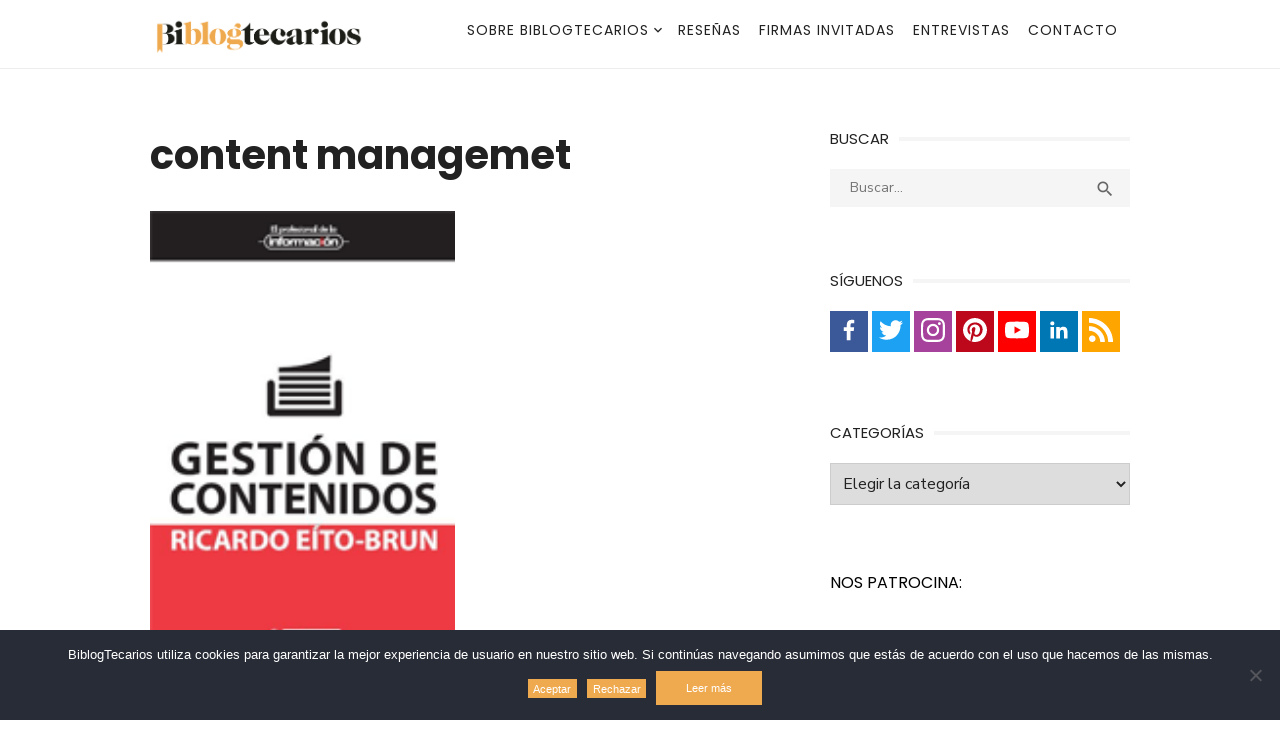

--- FILE ---
content_type: text/html; charset=UTF-8
request_url: https://www.biblogtecarios.es/tag/content-managemet/
body_size: 18123
content:
<!DOCTYPE html>
<html lang="es">
<head>
	<meta charset="UTF-8">
	<meta name="viewport" content="width=device-width, initial-scale=1">
	<link rel="profile" href="http://gmpg.org/xfn/11">
		<meta name='robots' content='index, follow, max-image-preview:large, max-snippet:-1, max-video-preview:-1' />

	<!-- This site is optimized with the Yoast SEO plugin v26.8 - https://yoast.com/product/yoast-seo-wordpress/ -->
	<title>content managemet Archives - BiblogTecarios</title>
	<link rel="canonical" href="https://www.biblogtecarios.es/tag/content-managemet/" />
	<meta property="og:locale" content="es_ES" />
	<meta property="og:type" content="article" />
	<meta property="og:title" content="content managemet Archives - BiblogTecarios" />
	<meta property="og:url" content="https://www.biblogtecarios.es/tag/content-managemet/" />
	<meta property="og:site_name" content="BiblogTecarios" />
	<meta name="twitter:card" content="summary_large_image" />
	<meta name="twitter:site" content="@biblogtecarios" />
	<script type="application/ld+json" class="yoast-schema-graph">{"@context":"https://schema.org","@graph":[{"@type":"CollectionPage","@id":"https://www.biblogtecarios.es/tag/content-managemet/","url":"https://www.biblogtecarios.es/tag/content-managemet/","name":"content managemet Archives - BiblogTecarios","isPartOf":{"@id":"https://www.biblogtecarios.es/#website"},"primaryImageOfPage":{"@id":"https://www.biblogtecarios.es/tag/content-managemet/#primaryimage"},"image":{"@id":"https://www.biblogtecarios.es/tag/content-managemet/#primaryimage"},"thumbnailUrl":"https://www.biblogtecarios.es/wp-content/uploads/2013/12/gestion-de-contenidos.png","breadcrumb":{"@id":"https://www.biblogtecarios.es/tag/content-managemet/#breadcrumb"},"inLanguage":"es"},{"@type":"ImageObject","inLanguage":"es","@id":"https://www.biblogtecarios.es/tag/content-managemet/#primaryimage","url":"https://www.biblogtecarios.es/wp-content/uploads/2013/12/gestion-de-contenidos.png","contentUrl":"https://www.biblogtecarios.es/wp-content/uploads/2013/12/gestion-de-contenidos.png","width":156,"height":230},{"@type":"BreadcrumbList","@id":"https://www.biblogtecarios.es/tag/content-managemet/#breadcrumb","itemListElement":[{"@type":"ListItem","position":1,"name":"Portada","item":"https://www.biblogtecarios.es/"},{"@type":"ListItem","position":2,"name":"content managemet"}]},{"@type":"WebSite","@id":"https://www.biblogtecarios.es/#website","url":"https://www.biblogtecarios.es/","name":"BiblogTecarios","description":"","publisher":{"@id":"https://www.biblogtecarios.es/#organization"},"potentialAction":[{"@type":"SearchAction","target":{"@type":"EntryPoint","urlTemplate":"https://www.biblogtecarios.es/?s={search_term_string}"},"query-input":{"@type":"PropertyValueSpecification","valueRequired":true,"valueName":"search_term_string"}}],"inLanguage":"es"},{"@type":"Organization","@id":"https://www.biblogtecarios.es/#organization","name":"BiblogTecarios","url":"https://www.biblogtecarios.es/","logo":{"@type":"ImageObject","inLanguage":"es","@id":"https://www.biblogtecarios.es/#/schema/logo/image/","url":"https://www.biblogtecarios.es/wp-content/uploads/2018/03/biblogtecarios.png","contentUrl":"https://www.biblogtecarios.es/wp-content/uploads/2018/03/biblogtecarios.png","width":449,"height":77,"caption":"BiblogTecarios"},"image":{"@id":"https://www.biblogtecarios.es/#/schema/logo/image/"},"sameAs":["https://www.facebook.com/BiblogTecarios","https://x.com/biblogtecarios","https://www.instagram.com/biblogtecarios/","https://www.linkedin.com/company/biblogtecarios","https://es.pinterest.com/biblogtecarios","https://www.youtube.com/user/BiblogTecarios"]}]}</script>
	<!-- / Yoast SEO plugin. -->


<link rel='dns-prefetch' href='//fonts.googleapis.com' />
<link href='https://fonts.gstatic.com' crossorigin rel='preconnect' />
<link rel="alternate" type="application/rss+xml" title="BiblogTecarios &raquo; Feed" href="https://www.biblogtecarios.es/feed/" />
<link rel="alternate" type="application/rss+xml" title="BiblogTecarios &raquo; Feed de los comentarios" href="https://www.biblogtecarios.es/comments/feed/" />
<link rel="alternate" type="application/rss+xml" title="BiblogTecarios &raquo; Etiqueta content managemet del feed" href="https://www.biblogtecarios.es/tag/content-managemet/feed/" />
		<!-- This site uses the Google Analytics by MonsterInsights plugin v9.10.1 - Using Analytics tracking - https://www.monsterinsights.com/ -->
							<script src="//www.googletagmanager.com/gtag/js?id=G-PHJY9S92FH"  data-cfasync="false" data-wpfc-render="false" type="text/javascript" async></script>
			<script data-cfasync="false" data-wpfc-render="false" type="text/javascript">
				var mi_version = '9.10.1';
				var mi_track_user = true;
				var mi_no_track_reason = '';
								var MonsterInsightsDefaultLocations = {"page_location":"https:\/\/www.biblogtecarios.es\/tag\/content-managemet\/"};
								if ( typeof MonsterInsightsPrivacyGuardFilter === 'function' ) {
					var MonsterInsightsLocations = (typeof MonsterInsightsExcludeQuery === 'object') ? MonsterInsightsPrivacyGuardFilter( MonsterInsightsExcludeQuery ) : MonsterInsightsPrivacyGuardFilter( MonsterInsightsDefaultLocations );
				} else {
					var MonsterInsightsLocations = (typeof MonsterInsightsExcludeQuery === 'object') ? MonsterInsightsExcludeQuery : MonsterInsightsDefaultLocations;
				}

								var disableStrs = [
										'ga-disable-G-PHJY9S92FH',
									];

				/* Function to detect opted out users */
				function __gtagTrackerIsOptedOut() {
					for (var index = 0; index < disableStrs.length; index++) {
						if (document.cookie.indexOf(disableStrs[index] + '=true') > -1) {
							return true;
						}
					}

					return false;
				}

				/* Disable tracking if the opt-out cookie exists. */
				if (__gtagTrackerIsOptedOut()) {
					for (var index = 0; index < disableStrs.length; index++) {
						window[disableStrs[index]] = true;
					}
				}

				/* Opt-out function */
				function __gtagTrackerOptout() {
					for (var index = 0; index < disableStrs.length; index++) {
						document.cookie = disableStrs[index] + '=true; expires=Thu, 31 Dec 2099 23:59:59 UTC; path=/';
						window[disableStrs[index]] = true;
					}
				}

				if ('undefined' === typeof gaOptout) {
					function gaOptout() {
						__gtagTrackerOptout();
					}
				}
								window.dataLayer = window.dataLayer || [];

				window.MonsterInsightsDualTracker = {
					helpers: {},
					trackers: {},
				};
				if (mi_track_user) {
					function __gtagDataLayer() {
						dataLayer.push(arguments);
					}

					function __gtagTracker(type, name, parameters) {
						if (!parameters) {
							parameters = {};
						}

						if (parameters.send_to) {
							__gtagDataLayer.apply(null, arguments);
							return;
						}

						if (type === 'event') {
														parameters.send_to = monsterinsights_frontend.v4_id;
							var hookName = name;
							if (typeof parameters['event_category'] !== 'undefined') {
								hookName = parameters['event_category'] + ':' + name;
							}

							if (typeof MonsterInsightsDualTracker.trackers[hookName] !== 'undefined') {
								MonsterInsightsDualTracker.trackers[hookName](parameters);
							} else {
								__gtagDataLayer('event', name, parameters);
							}
							
						} else {
							__gtagDataLayer.apply(null, arguments);
						}
					}

					__gtagTracker('js', new Date());
					__gtagTracker('set', {
						'developer_id.dZGIzZG': true,
											});
					if ( MonsterInsightsLocations.page_location ) {
						__gtagTracker('set', MonsterInsightsLocations);
					}
										__gtagTracker('config', 'G-PHJY9S92FH', {"forceSSL":"true"} );
										window.gtag = __gtagTracker;										(function () {
						/* https://developers.google.com/analytics/devguides/collection/analyticsjs/ */
						/* ga and __gaTracker compatibility shim. */
						var noopfn = function () {
							return null;
						};
						var newtracker = function () {
							return new Tracker();
						};
						var Tracker = function () {
							return null;
						};
						var p = Tracker.prototype;
						p.get = noopfn;
						p.set = noopfn;
						p.send = function () {
							var args = Array.prototype.slice.call(arguments);
							args.unshift('send');
							__gaTracker.apply(null, args);
						};
						var __gaTracker = function () {
							var len = arguments.length;
							if (len === 0) {
								return;
							}
							var f = arguments[len - 1];
							if (typeof f !== 'object' || f === null || typeof f.hitCallback !== 'function') {
								if ('send' === arguments[0]) {
									var hitConverted, hitObject = false, action;
									if ('event' === arguments[1]) {
										if ('undefined' !== typeof arguments[3]) {
											hitObject = {
												'eventAction': arguments[3],
												'eventCategory': arguments[2],
												'eventLabel': arguments[4],
												'value': arguments[5] ? arguments[5] : 1,
											}
										}
									}
									if ('pageview' === arguments[1]) {
										if ('undefined' !== typeof arguments[2]) {
											hitObject = {
												'eventAction': 'page_view',
												'page_path': arguments[2],
											}
										}
									}
									if (typeof arguments[2] === 'object') {
										hitObject = arguments[2];
									}
									if (typeof arguments[5] === 'object') {
										Object.assign(hitObject, arguments[5]);
									}
									if ('undefined' !== typeof arguments[1].hitType) {
										hitObject = arguments[1];
										if ('pageview' === hitObject.hitType) {
											hitObject.eventAction = 'page_view';
										}
									}
									if (hitObject) {
										action = 'timing' === arguments[1].hitType ? 'timing_complete' : hitObject.eventAction;
										hitConverted = mapArgs(hitObject);
										__gtagTracker('event', action, hitConverted);
									}
								}
								return;
							}

							function mapArgs(args) {
								var arg, hit = {};
								var gaMap = {
									'eventCategory': 'event_category',
									'eventAction': 'event_action',
									'eventLabel': 'event_label',
									'eventValue': 'event_value',
									'nonInteraction': 'non_interaction',
									'timingCategory': 'event_category',
									'timingVar': 'name',
									'timingValue': 'value',
									'timingLabel': 'event_label',
									'page': 'page_path',
									'location': 'page_location',
									'title': 'page_title',
									'referrer' : 'page_referrer',
								};
								for (arg in args) {
																		if (!(!args.hasOwnProperty(arg) || !gaMap.hasOwnProperty(arg))) {
										hit[gaMap[arg]] = args[arg];
									} else {
										hit[arg] = args[arg];
									}
								}
								return hit;
							}

							try {
								f.hitCallback();
							} catch (ex) {
							}
						};
						__gaTracker.create = newtracker;
						__gaTracker.getByName = newtracker;
						__gaTracker.getAll = function () {
							return [];
						};
						__gaTracker.remove = noopfn;
						__gaTracker.loaded = true;
						window['__gaTracker'] = __gaTracker;
					})();
									} else {
										console.log("");
					(function () {
						function __gtagTracker() {
							return null;
						}

						window['__gtagTracker'] = __gtagTracker;
						window['gtag'] = __gtagTracker;
					})();
									}
			</script>
							<!-- / Google Analytics by MonsterInsights -->
		<style id='wp-img-auto-sizes-contain-inline-css' type='text/css'>
img:is([sizes=auto i],[sizes^="auto," i]){contain-intrinsic-size:3000px 1500px}
/*# sourceURL=wp-img-auto-sizes-contain-inline-css */
</style>
<style id='wp-emoji-styles-inline-css' type='text/css'>

	img.wp-smiley, img.emoji {
		display: inline !important;
		border: none !important;
		box-shadow: none !important;
		height: 1em !important;
		width: 1em !important;
		margin: 0 0.07em !important;
		vertical-align: -0.1em !important;
		background: none !important;
		padding: 0 !important;
	}
/*# sourceURL=wp-emoji-styles-inline-css */
</style>
<style id='wp-block-library-inline-css' type='text/css'>
:root{--wp-block-synced-color:#7a00df;--wp-block-synced-color--rgb:122,0,223;--wp-bound-block-color:var(--wp-block-synced-color);--wp-editor-canvas-background:#ddd;--wp-admin-theme-color:#007cba;--wp-admin-theme-color--rgb:0,124,186;--wp-admin-theme-color-darker-10:#006ba1;--wp-admin-theme-color-darker-10--rgb:0,107,160.5;--wp-admin-theme-color-darker-20:#005a87;--wp-admin-theme-color-darker-20--rgb:0,90,135;--wp-admin-border-width-focus:2px}@media (min-resolution:192dpi){:root{--wp-admin-border-width-focus:1.5px}}.wp-element-button{cursor:pointer}:root .has-very-light-gray-background-color{background-color:#eee}:root .has-very-dark-gray-background-color{background-color:#313131}:root .has-very-light-gray-color{color:#eee}:root .has-very-dark-gray-color{color:#313131}:root .has-vivid-green-cyan-to-vivid-cyan-blue-gradient-background{background:linear-gradient(135deg,#00d084,#0693e3)}:root .has-purple-crush-gradient-background{background:linear-gradient(135deg,#34e2e4,#4721fb 50%,#ab1dfe)}:root .has-hazy-dawn-gradient-background{background:linear-gradient(135deg,#faaca8,#dad0ec)}:root .has-subdued-olive-gradient-background{background:linear-gradient(135deg,#fafae1,#67a671)}:root .has-atomic-cream-gradient-background{background:linear-gradient(135deg,#fdd79a,#004a59)}:root .has-nightshade-gradient-background{background:linear-gradient(135deg,#330968,#31cdcf)}:root .has-midnight-gradient-background{background:linear-gradient(135deg,#020381,#2874fc)}:root{--wp--preset--font-size--normal:16px;--wp--preset--font-size--huge:42px}.has-regular-font-size{font-size:1em}.has-larger-font-size{font-size:2.625em}.has-normal-font-size{font-size:var(--wp--preset--font-size--normal)}.has-huge-font-size{font-size:var(--wp--preset--font-size--huge)}.has-text-align-center{text-align:center}.has-text-align-left{text-align:left}.has-text-align-right{text-align:right}.has-fit-text{white-space:nowrap!important}#end-resizable-editor-section{display:none}.aligncenter{clear:both}.items-justified-left{justify-content:flex-start}.items-justified-center{justify-content:center}.items-justified-right{justify-content:flex-end}.items-justified-space-between{justify-content:space-between}.screen-reader-text{border:0;clip-path:inset(50%);height:1px;margin:-1px;overflow:hidden;padding:0;position:absolute;width:1px;word-wrap:normal!important}.screen-reader-text:focus{background-color:#ddd;clip-path:none;color:#444;display:block;font-size:1em;height:auto;left:5px;line-height:normal;padding:15px 23px 14px;text-decoration:none;top:5px;width:auto;z-index:100000}html :where(.has-border-color){border-style:solid}html :where([style*=border-top-color]){border-top-style:solid}html :where([style*=border-right-color]){border-right-style:solid}html :where([style*=border-bottom-color]){border-bottom-style:solid}html :where([style*=border-left-color]){border-left-style:solid}html :where([style*=border-width]){border-style:solid}html :where([style*=border-top-width]){border-top-style:solid}html :where([style*=border-right-width]){border-right-style:solid}html :where([style*=border-bottom-width]){border-bottom-style:solid}html :where([style*=border-left-width]){border-left-style:solid}html :where(img[class*=wp-image-]){height:auto;max-width:100%}:where(figure){margin:0 0 1em}html :where(.is-position-sticky){--wp-admin--admin-bar--position-offset:var(--wp-admin--admin-bar--height,0px)}@media screen and (max-width:600px){html :where(.is-position-sticky){--wp-admin--admin-bar--position-offset:0px}}

/*# sourceURL=wp-block-library-inline-css */
</style><style id='wp-block-heading-inline-css' type='text/css'>
h1:where(.wp-block-heading).has-background,h2:where(.wp-block-heading).has-background,h3:where(.wp-block-heading).has-background,h4:where(.wp-block-heading).has-background,h5:where(.wp-block-heading).has-background,h6:where(.wp-block-heading).has-background{padding:1.25em 2.375em}h1.has-text-align-left[style*=writing-mode]:where([style*=vertical-lr]),h1.has-text-align-right[style*=writing-mode]:where([style*=vertical-rl]),h2.has-text-align-left[style*=writing-mode]:where([style*=vertical-lr]),h2.has-text-align-right[style*=writing-mode]:where([style*=vertical-rl]),h3.has-text-align-left[style*=writing-mode]:where([style*=vertical-lr]),h3.has-text-align-right[style*=writing-mode]:where([style*=vertical-rl]),h4.has-text-align-left[style*=writing-mode]:where([style*=vertical-lr]),h4.has-text-align-right[style*=writing-mode]:where([style*=vertical-rl]),h5.has-text-align-left[style*=writing-mode]:where([style*=vertical-lr]),h5.has-text-align-right[style*=writing-mode]:where([style*=vertical-rl]),h6.has-text-align-left[style*=writing-mode]:where([style*=vertical-lr]),h6.has-text-align-right[style*=writing-mode]:where([style*=vertical-rl]){rotate:180deg}
/*# sourceURL=https://www.biblogtecarios.es/wp-includes/blocks/heading/style.min.css */
</style>
<style id='global-styles-inline-css' type='text/css'>
:root{--wp--preset--aspect-ratio--square: 1;--wp--preset--aspect-ratio--4-3: 4/3;--wp--preset--aspect-ratio--3-4: 3/4;--wp--preset--aspect-ratio--3-2: 3/2;--wp--preset--aspect-ratio--2-3: 2/3;--wp--preset--aspect-ratio--16-9: 16/9;--wp--preset--aspect-ratio--9-16: 9/16;--wp--preset--color--black: #000000;--wp--preset--color--cyan-bluish-gray: #abb8c3;--wp--preset--color--white: #ffffff;--wp--preset--color--pale-pink: #f78da7;--wp--preset--color--vivid-red: #cf2e2e;--wp--preset--color--luminous-vivid-orange: #ff6900;--wp--preset--color--luminous-vivid-amber: #fcb900;--wp--preset--color--light-green-cyan: #7bdcb5;--wp--preset--color--vivid-green-cyan: #00d084;--wp--preset--color--pale-cyan-blue: #8ed1fc;--wp--preset--color--vivid-cyan-blue: #0693e3;--wp--preset--color--vivid-purple: #9b51e0;--wp--preset--color--dark-gray: #222222;--wp--preset--color--medium-gray: #444444;--wp--preset--color--light-gray: #888888;--wp--preset--color--accent: #ef9826;--wp--preset--gradient--vivid-cyan-blue-to-vivid-purple: linear-gradient(135deg,rgb(6,147,227) 0%,rgb(155,81,224) 100%);--wp--preset--gradient--light-green-cyan-to-vivid-green-cyan: linear-gradient(135deg,rgb(122,220,180) 0%,rgb(0,208,130) 100%);--wp--preset--gradient--luminous-vivid-amber-to-luminous-vivid-orange: linear-gradient(135deg,rgb(252,185,0) 0%,rgb(255,105,0) 100%);--wp--preset--gradient--luminous-vivid-orange-to-vivid-red: linear-gradient(135deg,rgb(255,105,0) 0%,rgb(207,46,46) 100%);--wp--preset--gradient--very-light-gray-to-cyan-bluish-gray: linear-gradient(135deg,rgb(238,238,238) 0%,rgb(169,184,195) 100%);--wp--preset--gradient--cool-to-warm-spectrum: linear-gradient(135deg,rgb(74,234,220) 0%,rgb(151,120,209) 20%,rgb(207,42,186) 40%,rgb(238,44,130) 60%,rgb(251,105,98) 80%,rgb(254,248,76) 100%);--wp--preset--gradient--blush-light-purple: linear-gradient(135deg,rgb(255,206,236) 0%,rgb(152,150,240) 100%);--wp--preset--gradient--blush-bordeaux: linear-gradient(135deg,rgb(254,205,165) 0%,rgb(254,45,45) 50%,rgb(107,0,62) 100%);--wp--preset--gradient--luminous-dusk: linear-gradient(135deg,rgb(255,203,112) 0%,rgb(199,81,192) 50%,rgb(65,88,208) 100%);--wp--preset--gradient--pale-ocean: linear-gradient(135deg,rgb(255,245,203) 0%,rgb(182,227,212) 50%,rgb(51,167,181) 100%);--wp--preset--gradient--electric-grass: linear-gradient(135deg,rgb(202,248,128) 0%,rgb(113,206,126) 100%);--wp--preset--gradient--midnight: linear-gradient(135deg,rgb(2,3,129) 0%,rgb(40,116,252) 100%);--wp--preset--font-size--small: 14px;--wp--preset--font-size--medium: 18px;--wp--preset--font-size--large: 20px;--wp--preset--font-size--x-large: 32px;--wp--preset--font-size--normal: 16px;--wp--preset--font-size--larger: 24px;--wp--preset--font-size--huge: 48px;--wp--preset--spacing--20: 0.44rem;--wp--preset--spacing--30: 0.67rem;--wp--preset--spacing--40: 1rem;--wp--preset--spacing--50: 1.5rem;--wp--preset--spacing--60: 2.25rem;--wp--preset--spacing--70: 3.38rem;--wp--preset--spacing--80: 5.06rem;--wp--preset--shadow--natural: 6px 6px 9px rgba(0, 0, 0, 0.2);--wp--preset--shadow--deep: 12px 12px 50px rgba(0, 0, 0, 0.4);--wp--preset--shadow--sharp: 6px 6px 0px rgba(0, 0, 0, 0.2);--wp--preset--shadow--outlined: 6px 6px 0px -3px rgb(255, 255, 255), 6px 6px rgb(0, 0, 0);--wp--preset--shadow--crisp: 6px 6px 0px rgb(0, 0, 0);}:root { --wp--style--global--content-size: 760px;--wp--style--global--wide-size: 1160px; }:where(body) { margin: 0; }.wp-site-blocks > .alignleft { float: left; margin-right: 2em; }.wp-site-blocks > .alignright { float: right; margin-left: 2em; }.wp-site-blocks > .aligncenter { justify-content: center; margin-left: auto; margin-right: auto; }:where(.wp-site-blocks) > * { margin-block-start: 20px; margin-block-end: 0; }:where(.wp-site-blocks) > :first-child { margin-block-start: 0; }:where(.wp-site-blocks) > :last-child { margin-block-end: 0; }:root { --wp--style--block-gap: 20px; }:root :where(.is-layout-flow) > :first-child{margin-block-start: 0;}:root :where(.is-layout-flow) > :last-child{margin-block-end: 0;}:root :where(.is-layout-flow) > *{margin-block-start: 20px;margin-block-end: 0;}:root :where(.is-layout-constrained) > :first-child{margin-block-start: 0;}:root :where(.is-layout-constrained) > :last-child{margin-block-end: 0;}:root :where(.is-layout-constrained) > *{margin-block-start: 20px;margin-block-end: 0;}:root :where(.is-layout-flex){gap: 20px;}:root :where(.is-layout-grid){gap: 20px;}.is-layout-flow > .alignleft{float: left;margin-inline-start: 0;margin-inline-end: 2em;}.is-layout-flow > .alignright{float: right;margin-inline-start: 2em;margin-inline-end: 0;}.is-layout-flow > .aligncenter{margin-left: auto !important;margin-right: auto !important;}.is-layout-constrained > .alignleft{float: left;margin-inline-start: 0;margin-inline-end: 2em;}.is-layout-constrained > .alignright{float: right;margin-inline-start: 2em;margin-inline-end: 0;}.is-layout-constrained > .aligncenter{margin-left: auto !important;margin-right: auto !important;}.is-layout-constrained > :where(:not(.alignleft):not(.alignright):not(.alignfull)){max-width: var(--wp--style--global--content-size);margin-left: auto !important;margin-right: auto !important;}.is-layout-constrained > .alignwide{max-width: var(--wp--style--global--wide-size);}body .is-layout-flex{display: flex;}.is-layout-flex{flex-wrap: wrap;align-items: center;}.is-layout-flex > :is(*, div){margin: 0;}body .is-layout-grid{display: grid;}.is-layout-grid > :is(*, div){margin: 0;}body{color: #222;font-family: Nunito Sans, -apple-system, BlinkMacSystemFont, Segoe UI, Roboto, Oxygen-Sans, Ubuntu, Cantarell, Helvetica Neue, sans-serif;font-size: 18px;line-height: 1.75;padding-top: 0px;padding-right: 0px;padding-bottom: 0px;padding-left: 0px;}a:where(:not(.wp-element-button)){text-decoration: underline;}h1, h2, h3, h4, h5, h6{color: #000;font-family: Poppins, -apple-system, BlinkMacSystemFont, Segoe UI, Roboto, Oxygen-Sans, Ubuntu, Cantarell, Helvetica Neue, sans-serif;}:root :where(.wp-element-button, .wp-block-button__link){background-color: #222;border-radius: 128px;border-width: 0;color: #fff;font-family: inherit;font-size: inherit;font-style: inherit;font-weight: inherit;letter-spacing: inherit;line-height: inherit;padding-top: 6px;padding-right: 20px;padding-bottom: 6px;padding-left: 20px;text-decoration: none;text-transform: inherit;}.has-black-color{color: var(--wp--preset--color--black) !important;}.has-cyan-bluish-gray-color{color: var(--wp--preset--color--cyan-bluish-gray) !important;}.has-white-color{color: var(--wp--preset--color--white) !important;}.has-pale-pink-color{color: var(--wp--preset--color--pale-pink) !important;}.has-vivid-red-color{color: var(--wp--preset--color--vivid-red) !important;}.has-luminous-vivid-orange-color{color: var(--wp--preset--color--luminous-vivid-orange) !important;}.has-luminous-vivid-amber-color{color: var(--wp--preset--color--luminous-vivid-amber) !important;}.has-light-green-cyan-color{color: var(--wp--preset--color--light-green-cyan) !important;}.has-vivid-green-cyan-color{color: var(--wp--preset--color--vivid-green-cyan) !important;}.has-pale-cyan-blue-color{color: var(--wp--preset--color--pale-cyan-blue) !important;}.has-vivid-cyan-blue-color{color: var(--wp--preset--color--vivid-cyan-blue) !important;}.has-vivid-purple-color{color: var(--wp--preset--color--vivid-purple) !important;}.has-dark-gray-color{color: var(--wp--preset--color--dark-gray) !important;}.has-medium-gray-color{color: var(--wp--preset--color--medium-gray) !important;}.has-light-gray-color{color: var(--wp--preset--color--light-gray) !important;}.has-accent-color{color: var(--wp--preset--color--accent) !important;}.has-black-background-color{background-color: var(--wp--preset--color--black) !important;}.has-cyan-bluish-gray-background-color{background-color: var(--wp--preset--color--cyan-bluish-gray) !important;}.has-white-background-color{background-color: var(--wp--preset--color--white) !important;}.has-pale-pink-background-color{background-color: var(--wp--preset--color--pale-pink) !important;}.has-vivid-red-background-color{background-color: var(--wp--preset--color--vivid-red) !important;}.has-luminous-vivid-orange-background-color{background-color: var(--wp--preset--color--luminous-vivid-orange) !important;}.has-luminous-vivid-amber-background-color{background-color: var(--wp--preset--color--luminous-vivid-amber) !important;}.has-light-green-cyan-background-color{background-color: var(--wp--preset--color--light-green-cyan) !important;}.has-vivid-green-cyan-background-color{background-color: var(--wp--preset--color--vivid-green-cyan) !important;}.has-pale-cyan-blue-background-color{background-color: var(--wp--preset--color--pale-cyan-blue) !important;}.has-vivid-cyan-blue-background-color{background-color: var(--wp--preset--color--vivid-cyan-blue) !important;}.has-vivid-purple-background-color{background-color: var(--wp--preset--color--vivid-purple) !important;}.has-dark-gray-background-color{background-color: var(--wp--preset--color--dark-gray) !important;}.has-medium-gray-background-color{background-color: var(--wp--preset--color--medium-gray) !important;}.has-light-gray-background-color{background-color: var(--wp--preset--color--light-gray) !important;}.has-accent-background-color{background-color: var(--wp--preset--color--accent) !important;}.has-black-border-color{border-color: var(--wp--preset--color--black) !important;}.has-cyan-bluish-gray-border-color{border-color: var(--wp--preset--color--cyan-bluish-gray) !important;}.has-white-border-color{border-color: var(--wp--preset--color--white) !important;}.has-pale-pink-border-color{border-color: var(--wp--preset--color--pale-pink) !important;}.has-vivid-red-border-color{border-color: var(--wp--preset--color--vivid-red) !important;}.has-luminous-vivid-orange-border-color{border-color: var(--wp--preset--color--luminous-vivid-orange) !important;}.has-luminous-vivid-amber-border-color{border-color: var(--wp--preset--color--luminous-vivid-amber) !important;}.has-light-green-cyan-border-color{border-color: var(--wp--preset--color--light-green-cyan) !important;}.has-vivid-green-cyan-border-color{border-color: var(--wp--preset--color--vivid-green-cyan) !important;}.has-pale-cyan-blue-border-color{border-color: var(--wp--preset--color--pale-cyan-blue) !important;}.has-vivid-cyan-blue-border-color{border-color: var(--wp--preset--color--vivid-cyan-blue) !important;}.has-vivid-purple-border-color{border-color: var(--wp--preset--color--vivid-purple) !important;}.has-dark-gray-border-color{border-color: var(--wp--preset--color--dark-gray) !important;}.has-medium-gray-border-color{border-color: var(--wp--preset--color--medium-gray) !important;}.has-light-gray-border-color{border-color: var(--wp--preset--color--light-gray) !important;}.has-accent-border-color{border-color: var(--wp--preset--color--accent) !important;}.has-vivid-cyan-blue-to-vivid-purple-gradient-background{background: var(--wp--preset--gradient--vivid-cyan-blue-to-vivid-purple) !important;}.has-light-green-cyan-to-vivid-green-cyan-gradient-background{background: var(--wp--preset--gradient--light-green-cyan-to-vivid-green-cyan) !important;}.has-luminous-vivid-amber-to-luminous-vivid-orange-gradient-background{background: var(--wp--preset--gradient--luminous-vivid-amber-to-luminous-vivid-orange) !important;}.has-luminous-vivid-orange-to-vivid-red-gradient-background{background: var(--wp--preset--gradient--luminous-vivid-orange-to-vivid-red) !important;}.has-very-light-gray-to-cyan-bluish-gray-gradient-background{background: var(--wp--preset--gradient--very-light-gray-to-cyan-bluish-gray) !important;}.has-cool-to-warm-spectrum-gradient-background{background: var(--wp--preset--gradient--cool-to-warm-spectrum) !important;}.has-blush-light-purple-gradient-background{background: var(--wp--preset--gradient--blush-light-purple) !important;}.has-blush-bordeaux-gradient-background{background: var(--wp--preset--gradient--blush-bordeaux) !important;}.has-luminous-dusk-gradient-background{background: var(--wp--preset--gradient--luminous-dusk) !important;}.has-pale-ocean-gradient-background{background: var(--wp--preset--gradient--pale-ocean) !important;}.has-electric-grass-gradient-background{background: var(--wp--preset--gradient--electric-grass) !important;}.has-midnight-gradient-background{background: var(--wp--preset--gradient--midnight) !important;}.has-small-font-size{font-size: var(--wp--preset--font-size--small) !important;}.has-medium-font-size{font-size: var(--wp--preset--font-size--medium) !important;}.has-large-font-size{font-size: var(--wp--preset--font-size--large) !important;}.has-x-large-font-size{font-size: var(--wp--preset--font-size--x-large) !important;}.has-normal-font-size{font-size: var(--wp--preset--font-size--normal) !important;}.has-larger-font-size{font-size: var(--wp--preset--font-size--larger) !important;}.has-huge-font-size{font-size: var(--wp--preset--font-size--huge) !important;}
/*# sourceURL=global-styles-inline-css */
</style>

<link rel='stylesheet' id='avatar-manager-css' href='https://www.biblogtecarios.es/wp-content/plugins/avatar-manager/assets/css/avatar-manager.min.css?ver=1.2.1' type='text/css' media='all' />
<style id='glossa-social-share-inline-css' type='text/css'>
.glossa-social-share_description {
    display: inline-block;
    vertical-align: middle;
    padding-right: 1em;
    line-height: 1;
    font-weight: bold;
}

.glossa-social-share_link {
    display: inline-block;
    vertical-align: middle;
    padding: 0.3275em;
    line-height: 1;
    background-color: #bbb;
    color: #fff;
    text-decoration: none;
    transition: 0.25s background-color ease-in-out;
}

.glossa-social-share_link:hover {
    color: #fff;
    transition: 0.5s background-color ease-in-out;
}

.glossa-social-share_icon {
    width: 28px;
    height: 28px;
    fill: #fff;
}

        .glossa-social-share_link--facebook:hover {
    background-color: #3b5998;
}

        .glossa-social-share_link--twitter:hover {
    background-color: #1da1f2;
}

        .glossa-social-share_link--google_plus:hover {
    background-color: #dc4a38;
}

        .glossa-social-share_link--linked_in:hover {
    background-color: #0077b5;
}

        
/*# sourceURL=glossa-social-share-inline-css */
</style>
<link rel='stylesheet' id='contact-form-7-css' href='https://www.biblogtecarios.es/wp-content/plugins/contact-form-7/includes/css/styles.css?ver=6.1.4' type='text/css' media='all' />
<link rel='stylesheet' id='cookie-notice-front-css' href='https://www.biblogtecarios.es/wp-content/plugins/cookie-notice/css/front.min.css?ver=2.5.10' type='text/css' media='all' />
<link rel='stylesheet' id='type-fonts-css' href='https://fonts.googleapis.com/css?family=Nunito+Sans%3A400%2C700%2C300%2C400italic%2C700italic%7CPoppins%3A400%2C700&#038;subset=latin%2Clatin-ext&#038;display=swap' type='text/css' media='all' />
<link rel='stylesheet' id='type-material-icons-css' href='https://fonts.googleapis.com/icon?family=Material+Icons&#038;display=swap' type='text/css' media='all' />
<link rel='stylesheet' id='type-style-css' href='https://www.biblogtecarios.es/wp-content/themes/biblogtecarios/style.css?ver=1.0.4' type='text/css' media='all' />
<style id='type-style-inline-css' type='text/css'>

	.site-logo {max-width: none;}
	.site-logo .custom-logo-link {
		display: inline-block;
		line-height: 1;
	}
		.site-logo .custom-logo-link {max-width: 224px;}
		@media screen and (min-width: 720px) {
		.site-logo .custom-logo-link {max-width: 224px;}
		}.header-image {padding-top: 20px;padding-bottom: 20px;}
		a, a:hover, .site-info a:hover, .entry-content .has-accent-color,
		.site-credits a:hover, .widget a:hover, .widget-area ul li a:hover, .comment-metadata a:hover, .entry-header .comments-link a:hover,
		.site-title a:hover, .entry-title a:hover, .category-title a:hover, .entry-footer .material-icons, .posts-navigation a:hover, .large-post .read-more,
		.main-navigation li:hover > a, .main-navigation li:focus > a,
		.main-navigation .current_page_item > a, .main-navigation .current-menu-item > a,
		.dropdown-toggle:hover, .dropdown-toggle:focus, .site-footer .col-12 #sb_instagram .sbi_follow_btn a:hover {
		color: #ef9826;
		}
		button, input[type='button'], input[type='reset'], input[type='submit'], .entry-content .has-accent-background-color,
		.large-post .read-more:hover, .sidebar .widget_tag_cloud a:hover, .reply a:hover, .main-navigation > ul > li.current-menu-item:before {
		background-color: #ef9826;
		}
		blockquote {border-left-color: #ef9826;}
		.large-post .read-more, .reply a, .posts-loop .entry-thumbnail:hover img, .list-vertical .entry-thumbnail:hover {
		border-color: #ef9826;
		}
		.format-audio .entry-thumbnail:after, .format-gallery .entry-thumbnail:after, .format-image .entry-thumbnail:after, .format-quote .entry-thumbnail:after, .format-video .entry-thumbnail:after {
		border-top-color: #ef9826;
		}
			button, input[type='button'], input[type='reset'], input[type='submit'], .large-post .read-more:hover, .sidebar .widget_tag_cloud a:hover, .reply a:hover,
			.format-audio .entry-thumbnail:before, .format-gallery .entry-thumbnail:before, .format-image .entry-thumbnail:before, .format-quote .entry-thumbnail:before, .format-video .entry-thumbnail:before {
			color: rgba(0,0,0,.7);
			}
		@media screen and (min-width: 960px) {
		.main-navigation > ul > li > a {color: #444444;}
		}
		@media screen and (min-width: 960px) {
		.social-menu a, .social-menu a[href]:hover {color: #444444;}
		.has-header-image .header-image .social-menu a {background-color: #444444;}
		.social-menu a[href]:hover {opacity: .7;}
		}
		@media screen and (min-width: 960px) {
		.top-search-button {color: #444444;}
		.top-search-button:hover {opacity: .7;}
		}.site-footer .widget-area {background-color: #444444;}
/*# sourceURL=type-style-inline-css */
</style>
<link rel='stylesheet' id='type-social-icons-css' href='https://www.biblogtecarios.es/wp-content/themes/type/assets/css/social-icons.css?ver=1.0.0' type='text/css' media='all' />
<link rel='stylesheet' id='type-styles-css' href='https://www.biblogtecarios.es/wp-content/themes/type/style.css?ver=1.0.4' type='text/css' media='all' />
<link rel='stylesheet' id='biblogtecarios-styles-css' href='https://www.biblogtecarios.es/wp-content/themes/biblogtecarios/style.css?ver=1.0.4' type='text/css' media='all' />
<script type="text/javascript" src="https://www.biblogtecarios.es/wp-includes/js/jquery/jquery.min.js?ver=3.7.1" id="jquery-core-js"></script>
<script type="text/javascript" src="https://www.biblogtecarios.es/wp-includes/js/jquery/jquery-migrate.min.js?ver=3.4.1" id="jquery-migrate-js"></script>
<script type="text/javascript" id="jquery-migrate-js-after">
/* <![CDATA[ */
            document.addEventListener( "DOMContentLoaded", function( event ) {

                var glossaShareButtons = document.getElementsByClassName( "glossa-social-share_link" );
                console.log( glossaShareButtons )

                for ( var i = 1; i < glossaShareButtons.length; i ++ ) {
                    glossaShareButtons[i].addEventListener( "click", glossaSharePopup, false );
                }

                function glossaSharePopup() {
                    var popup = window.open(
                        this.href,
                        "glossa-social-share",
                        "location=no,menubar=no,toolbar=no,personalbar=no,status=no,scrollbars=yes,resizable=yes"
                    );

                    return false;
                }

            });
        
//# sourceURL=jquery-migrate-js-after
/* ]]> */
</script>
<script type="text/javascript" src="https://www.biblogtecarios.es/wp-content/plugins/google-analytics-for-wordpress/assets/js/frontend-gtag.min.js?ver=9.10.1" id="monsterinsights-frontend-script-js" async="async" data-wp-strategy="async"></script>
<script data-cfasync="false" data-wpfc-render="false" type="text/javascript" id='monsterinsights-frontend-script-js-extra'>/* <![CDATA[ */
var monsterinsights_frontend = {"js_events_tracking":"true","download_extensions":"doc,pdf,ppt,zip,xls,docx,pptx,xlsx","inbound_paths":"[]","home_url":"https:\/\/www.biblogtecarios.es","hash_tracking":"false","v4_id":"G-PHJY9S92FH"};/* ]]> */
</script>
<script type="text/javascript" src="https://www.biblogtecarios.es/wp-content/plugins/avatar-manager/assets/js/avatar-manager.min.js?ver=1.2.1" id="avatar-manager-js"></script>
<link rel="https://api.w.org/" href="https://www.biblogtecarios.es/wp-json/" /><link rel="alternate" title="JSON" type="application/json" href="https://www.biblogtecarios.es/wp-json/wp/v2/tags/850" /><link rel="EditURI" type="application/rsd+xml" title="RSD" href="https://www.biblogtecarios.es/xmlrpc.php?rsd" />
<meta name="generator" content="WordPress 6.9" />
<script type="text/javascript">
	window._se_plugin_version = '8.1.9';
</script>
	<style type="text/css">
			.site-title a, .site-title a:hover {
			color: #444444;
		}
		</style>
	<link rel="icon" href="https://www.biblogtecarios.es/wp-content/uploads/2018/03/cropped-biblogteacios-icon-150x150.png" sizes="32x32" />
<link rel="icon" href="https://www.biblogtecarios.es/wp-content/uploads/2018/03/cropped-biblogteacios-icon-300x300.png" sizes="192x192" />
<link rel="apple-touch-icon" href="https://www.biblogtecarios.es/wp-content/uploads/2018/03/cropped-biblogteacios-icon-300x300.png" />
<meta name="msapplication-TileImage" content="https://www.biblogtecarios.es/wp-content/uploads/2018/03/cropped-biblogteacios-icon-300x300.png" />
<style id='glossa-social-networks-links-inline-css' type='text/css'>
.glossa-social-networks-links_item  {
    display: inline-block;
    vertical-align: middle;
    padding: 0.5em;
    margin-bottom: 0.5em;
    line-height: 1;
    font-weight: bold;
    background-color: #bbb;
    color: #fff;
    text-decoration: none;
    transition: 0.25s background-color ease-in-out;
}

.glossa-social-networks-links_item:hover {
    transition: 0.5s background-color ease-in-out;
}

.glossa-social-networks-links_description {
    display: inline-block;
    vertical-align: middle;
    padding-right: 1em;
    line-height: 1;
    font-weight: bold;
}

.glossa-social-networks-links_icon {
    width: 24px;
    height: 24px;
    fill: #fff;
    transition: 0.25s fill ease-in-out;
}

.glossa-social-networks-links_item:hover .glossa-social-networks-links_icon {
    transition: 0.5s fill ease-in-out;
}

        
.glossa-social-networks-links_item--facebook {
    background-color: #3b5998;
}

.glossa-social-networks-links_item--facebook:hover {
    background-color: #3462c3;
}
        
.glossa-social-networks-links_item--twitter {
    background-color: #1da1f2;
}

.glossa-social-networks-links_item--twitter:hover {
    background-color: #2eb0ff;
}
        
.glossa-social-networks-links_item--instagram {
    background-color: #a6429c;
}

.glossa-social-networks-links_item--instagram:hover {
    background-color: #cb30bb;
}
        
.glossa-social-networks-links_item--pinterest {
    background-color: #bd081c;
}

.glossa-social-networks-links_item--pinterest:hover {
    background-color: #e31128;
}
        
.glossa-social-networks-links_item--youtube {
    background-color: #ff0000;
}

.glossa-social-networks-links_item--youtube:hover {
    background-color: #ff4e4e;
}
        
.glossa-social-networks-links_item--linked_in {
    background-color: #0077b5;
}

.glossa-social-networks-links_item--linked_in:hover {
    background-color: #008dd7;
}
        
.glossa-social-networks-links_item--rss {
    background-color: #ffa500;
}

.glossa-social-networks-links_item--rss:hover {
    background-color: #ffc253;
}
        
/*# sourceURL=glossa-social-networks-links-inline-css */
</style>
</head>
<body class="archive tag tag-content-managemet tag-850 wp-custom-logo wp-embed-responsive wp-theme-type wp-child-theme-biblogtecarios cookies-not-set group-blog hfeed header-layout4 content-sidebar" >

<a class="skip-link screen-reader-text" href="#content">Saltar al contenido</a>
<div id="page" class="site">

	<div class="mobile-navbar clear">
		<div id="menu-toggle" on="tap:AMP.setState({ampmenu: !ampmenu})" class="menu-toggle" title="Menú">
			<span class="button-toggle"></span>
		</div>
		<div class="top-search"><span id="top-search-button" class="top-search-button"><i class="search-icon"></i></span>
<form role="search" method="get" class="search-form clear" action="https://www.biblogtecarios.es/">
	<label>
		<span class="screen-reader-text">Buscar:</span>
		<input type="search" id="s" class="search-field" placeholder="Buscar..." value="" name="s" />
	</label>
	<button type="submit" class="search-submit">
		<i class="material-icons md-20 md-middle">&#xE8B6;</i> <span class="screen-reader-text">
		Buscar</span>
	</button>
</form>
</div>	</div>
	<div id="mobile-sidebar" [class]="ampmenu ? 'mobile-sidebar toggled-on' : 'mobile-sidebar'"  class="mobile-sidebar">
		
	<nav id="mobile-navigation" class="main-navigation mobile-navigation" aria-label="Menú para móviles">
		<ul id="mobile-menu" class="main-menu mobile-menu"><li id="menu-item-35" class="menu-item menu-item-type-post_type menu-item-object-page current_page_parent menu-item-35"><a href="https://www.biblogtecarios.es/inicio/">Inicio</a></li>
<li id="menu-item-34" class="menu-item menu-item-type-post_type menu-item-object-page menu-item-has-children menu-item-34"><a href="https://www.biblogtecarios.es/sobre-biblogtecarios/">Sobre Biblogtecarios</a><button class="dropdown-toggle" aria-expanded="false"><span class="screen-reader-text">Mostrar el submenú</span></button>
<ul class="sub-menu">
	<li id="menu-item-24248" class="menu-item menu-item-type-post_type menu-item-object-page menu-item-24248"><a href="https://www.biblogtecarios.es/quienes-somos/">Quiénes somos</a></li>
	<li id="menu-item-31" class="menu-item menu-item-type-post_type menu-item-object-page menu-item-31"><a href="https://www.biblogtecarios.es/unete-a-biblogtecarios/">Únete</a></li>
</ul>
</li>
<li id="menu-item-37" class="menu-item menu-item-type-taxonomy menu-item-object-category menu-item-37"><a href="https://www.biblogtecarios.es/category/resenas/">Reseñas</a></li>
<li id="menu-item-27669" class="menu-item menu-item-type-custom menu-item-object-custom menu-item-27669"><a href="https://www.biblogtecarios.es/author/firmasinvitadas/">Firmas Invitadas</a></li>
<li id="menu-item-3138" class="menu-item menu-item-type-taxonomy menu-item-object-category menu-item-3138"><a href="https://www.biblogtecarios.es/category/entrevistas/">Entrevistas</a></li>
<li id="menu-item-33" class="menu-item menu-item-type-post_type menu-item-object-page menu-item-33"><a href="https://www.biblogtecarios.es/contacto/">Contacto</a></li>
</ul>	</nav>
	</div>

	<header id="masthead" class="site-header " role="banner">
		
	<div class="site-title-left clear">

		<div class="container">
			<div class="inside">
				<div class="row">
					<div class="col-3">
						<div class="site-branding">
										<p class="site-title site-logo"><a href="https://www.biblogtecarios.es/" class="custom-logo-link" rel="home"><img width="449" height="77" src="https://www.biblogtecarios.es/wp-content/uploads/2018/03/biblogtecarios.png" class="custom-logo" alt="BiblogTecarios" decoding="async" srcset="https://www.biblogtecarios.es/wp-content/uploads/2018/03/biblogtecarios.png 449w, https://www.biblogtecarios.es/wp-content/uploads/2018/03/biblogtecarios-300x51.png 300w" sizes="(max-width: 449px) 100vw, 449px" /></a></p>
															</div><!-- .site-branding -->
					</div>
					<div class="col-9 header-menu-column">
						
	<nav id="site-navigation" class="main-navigation" role="navigation" aria-label="Menú principal">
		<ul id="main-menu" class="main-menu"><li class="menu-item menu-item-type-post_type menu-item-object-page current_page_parent menu-item-35"><a href="https://www.biblogtecarios.es/inicio/">Inicio</a></li>
<li class="menu-item menu-item-type-post_type menu-item-object-page menu-item-has-children menu-item-34"><a href="https://www.biblogtecarios.es/sobre-biblogtecarios/">Sobre Biblogtecarios</a>
<ul class="sub-menu">
	<li class="menu-item menu-item-type-post_type menu-item-object-page menu-item-24248"><a href="https://www.biblogtecarios.es/quienes-somos/">Quiénes somos</a></li>
	<li class="menu-item menu-item-type-post_type menu-item-object-page menu-item-31"><a href="https://www.biblogtecarios.es/unete-a-biblogtecarios/">Únete</a></li>
</ul>
</li>
<li class="menu-item menu-item-type-taxonomy menu-item-object-category menu-item-37"><a href="https://www.biblogtecarios.es/category/resenas/">Reseñas</a></li>
<li class="menu-item menu-item-type-custom menu-item-object-custom menu-item-27669"><a href="https://www.biblogtecarios.es/author/firmasinvitadas/">Firmas Invitadas</a></li>
<li class="menu-item menu-item-type-taxonomy menu-item-object-category menu-item-3138"><a href="https://www.biblogtecarios.es/category/entrevistas/">Entrevistas</a></li>
<li class="menu-item menu-item-type-post_type menu-item-object-page menu-item-33"><a href="https://www.biblogtecarios.es/contacto/">Contacto</a></li>
</ul>	</nav>
					</div>
				</div><!-- .row -->
			</div>
		</div>

	</div>

		</header><!-- #masthead -->

	
	<div id="content" class="site-content">
		<div class="container">
			<div class="inside">
	
		
	<div id="primary" class="content-area">
		<main id="main" class="site-main" role="main">
		
				
			<header class="page-header">
				<div class="page-header-wrapper">
				<h1 class="page-title">content managemet</h1>				</div>
			</header><!-- .page-header -->
			
			<section class="row posts-loop flex-row">
									<div class="post-wrapper col-6 col-sm-6">
						
<article id="post-3503" class="grid-post post-3503 post type-post status-publish format-standard has-post-thumbnail hentry category-diseno-web category-epi-uoc category-gestion-del-conocimiento category-resenas category-tecnologias-de-la-informacion tag-activos-de-informacion tag-cmis tag-cms tag-contenidos tag-content-managemet tag-ecm tag-gestion-de-contenidos tag-gestion-de-contenidos-empresariales tag-gestion-documental tag-html tag-informacion-empresarial tag-publicacion-web tag-ricardo-eito-brun tag-rss tag-silos-de-informacion tag-xml">
			<figure class="entry-thumbnail">
			<a href="https://www.biblogtecarios.es/adrianmacias/gestion-de-contenidos/" title="Gestión de contenidos">
				<img width="156" height="230" src="https://www.biblogtecarios.es/wp-content/uploads/2013/12/gestion-de-contenidos.png" class="attachment-biblogtecarios-grid size-biblogtecarios-grid wp-post-image" alt="" decoding="async" />			</a>
		</figure>
	
	<div class="entry-header">
		<h2 class="entry-title"><a href="https://www.biblogtecarios.es/adrianmacias/gestion-de-contenidos/">Gestión de contenidos</a></h2>
					<div class="entry-meta">
				<span class="entry-meta_author">
					Adrián Macías				</span>
				<span class="entry-meta_comments_number">
					 3 comentarios				</span>
			</div>
			</div><!-- .entry-header -->

	<div class="entry-summary">
		<p>Mi primera rese&ntilde;a en Biblogtecarios ha sido sobre el libro Gesti&oacute;n de contenidos de Ricardo E&iacute;to-Brun publicado en la editorial EPIC-UOC. La gesti&oacute;n de contenidos [&hellip;] <span class="read-more-link"><a class="read-more" href="https://www.biblogtecarios.es/adrianmacias/gestion-de-contenidos/">Leer más</a></span></p>
    </div><!-- .entry-content -->

</article><!-- #post-## -->
					</div>
							</section>
			
					
		</main><!-- #main -->
	</div><!-- #primary -->


<aside id="secondary" class="sidebar widget-area" role="complementary">
	
		<section id="search-2" class="widget widget_search"><h3 class="widget-title"><span>Buscar</span></h3>
<form role="search" method="get" class="search-form clear" action="https://www.biblogtecarios.es/">
	<label>
		<span class="screen-reader-text">Buscar:</span>
		<input type="search" id="s" class="search-field" placeholder="Buscar..." value="" name="s" />
	</label>
	<button type="submit" class="search-submit">
		<i class="material-icons md-20 md-middle">&#xE8B6;</i> <span class="screen-reader-text">
		Buscar</span>
	</button>
</form>
</section><section id="glossa_social_networks_links_widget-2" class="widget widget_glossa_social_networks_links_widget"><h3 class="widget-title"><span>Síguenos</span></h3>            <div class="glossa-social-networks-links">
                        <a href="https://www.facebook.com/BiblogTecarios/" target="_blank" rel="external nofollow" title="Facebook" class="glossa-social-networks-links_item glossa-social-networks-links_item--facebook">
                    <svg xmlns="http://www.w3.org/2000/svg" viewBox="0 0 24 24" role="img" aria-labelledby="facebook-icon-title facebook-icon-description" class="glossa-social-networks-links_icon glossa-social-networks-links_icon--facebook">
                        <title id="facebook-icon-title">Facebook</title>
                        <desc id="facebook-icon-description">
                            <span class="glossa-social-networks-links_fallback">Facebook</span>
                        </desc>
                        <path d="M14.495 1.813c-2.765 0-4.658 1.686-4.658 4.785v2.675H6.708v3.62h3.129v9.294h3.742v-9.28h3.12l.464-3.632H13.58v-2.31c0-1.05.291-1.772 1.791-1.772h1.922v-3.24c-.332-.044-1.472-.14-2.797-.14z"/>                    </svg>
                </a>
                        <a href="https://twitter.com/biblogtecarios" target="_blank" rel="external nofollow" title="Twitter" class="glossa-social-networks-links_item glossa-social-networks-links_item--twitter">
                    <svg xmlns="http://www.w3.org/2000/svg" viewBox="0 0 24 24" role="img" aria-labelledby="twitter-icon-title twitter-icon-description" class="glossa-social-networks-links_icon glossa-social-networks-links_icon--twitter">
                        <title id="twitter-icon-title">Twitter</title>
                        <desc id="twitter-icon-description">
                            <span class="glossa-social-networks-links_fallback">Twitter</span>
                        </desc>
                        <path d="M23.954 4.569c-.885.389-1.83.654-2.825.775 1.014-.611 1.794-1.574 2.163-2.723-.951.555-2.005.959-3.127 1.184-.896-.959-2.173-1.559-3.591-1.559-2.717 0-4.92 2.203-4.92 4.917 0 .39.045.765.127 1.124C7.691 8.094 4.066 6.13 1.64 3.161c-.427.722-.666 1.561-.666 2.475 0 1.71.87 3.213 2.188 4.096-.807-.026-1.566-.248-2.228-.616v.061c0 2.385 1.693 4.374 3.946 4.827-.413.111-.849.171-1.296.171-.314 0-.615-.03-.916-.086.631 1.953 2.445 3.377 4.604 3.417-1.68 1.319-3.809 2.105-6.102 2.105-.39 0-.779-.023-1.17-.067 2.189 1.394 4.768 2.209 7.557 2.209 9.054 0 13.999-7.496 13.999-13.986 0-.209 0-.42-.015-.63.961-.689 1.8-1.56 2.46-2.548l-.047-.02z"/>                    </svg>
                </a>
                        <a href="https://www.instagram.com/biblogtecarios/" target="_blank" rel="external nofollow" title="Instagram" class="glossa-social-networks-links_item glossa-social-networks-links_item--instagram">
                    <svg xmlns="http://www.w3.org/2000/svg" viewBox="0 0 24 24" role="img" aria-labelledby="instagram-icon-title instagram-icon-description" class="glossa-social-networks-links_icon glossa-social-networks-links_icon--instagram">
                        <title id="instagram-icon-title">Instagram</title>
                        <desc id="instagram-icon-description">
                            <span class="glossa-social-networks-links_fallback">Instagram</span>
                        </desc>
                        <path d="M12 0C8.74 0 8.333.015 7.053.072 5.775.132 4.905.333 4.14.63c-.789.306-1.459.717-2.126 1.384S.935 3.35.63 4.14C.333 4.905.131 5.775.072 7.053.012 8.333 0 8.74 0 12s.015 3.667.072 4.947c.06 1.277.261 2.148.558 2.913.306.788.717 1.459 1.384 2.126.667.666 1.336 1.079 2.126 1.384.766.296 1.636.499 2.913.558C8.333 23.988 8.74 24 12 24s3.667-.015 4.947-.072c1.277-.06 2.148-.262 2.913-.558.788-.306 1.459-.718 2.126-1.384.666-.667 1.079-1.335 1.384-2.126.296-.765.499-1.636.558-2.913.06-1.28.072-1.687.072-4.947s-.015-3.667-.072-4.947c-.06-1.277-.262-2.149-.558-2.913-.306-.789-.718-1.459-1.384-2.126C21.319 1.347 20.651.935 19.86.63c-.765-.297-1.636-.499-2.913-.558C15.667.012 15.26 0 12 0zm0 2.16c3.203 0 3.585.016 4.85.071 1.17.055 1.805.249 2.227.415.562.217.96.477 1.382.896.419.42.679.819.896 1.381.164.422.36 1.057.413 2.227.057 1.266.07 1.646.07 4.85s-.015 3.585-.074 4.85c-.061 1.17-.256 1.805-.421 2.227-.224.562-.479.96-.899 1.382-.419.419-.824.679-1.38.896-.42.164-1.065.36-2.235.413-1.274.057-1.649.07-4.859.07-3.211 0-3.586-.015-4.859-.074-1.171-.061-1.816-.256-2.236-.421-.569-.224-.96-.479-1.379-.899-.421-.419-.69-.824-.9-1.38-.165-.42-.359-1.065-.42-2.235-.045-1.26-.061-1.649-.061-4.844 0-3.196.016-3.586.061-4.861.061-1.17.255-1.814.42-2.234.21-.57.479-.96.9-1.381.419-.419.81-.689 1.379-.898.42-.166 1.051-.361 2.221-.421 1.275-.045 1.65-.06 4.859-.06l.045.03zm0 3.678c-3.405 0-6.162 2.76-6.162 6.162 0 3.405 2.76 6.162 6.162 6.162 3.405 0 6.162-2.76 6.162-6.162 0-3.405-2.76-6.162-6.162-6.162zM12 16c-2.21 0-4-1.79-4-4s1.79-4 4-4 4 1.79 4 4-1.79 4-4 4zm7.846-10.405c0 .795-.646 1.44-1.44 1.44-.795 0-1.44-.646-1.44-1.44 0-.794.646-1.439 1.44-1.439.793-.001 1.44.645 1.44 1.439z"/>                    </svg>
                </a>
                        <a href="https://es.pinterest.com/biblogtecarios/" target="_blank" rel="external nofollow" title="Pinterest" class="glossa-social-networks-links_item glossa-social-networks-links_item--pinterest">
                    <svg xmlns="http://www.w3.org/2000/svg" viewBox="0 0 24 24" role="img" aria-labelledby="pinterest-icon-title pinterest-icon-description" class="glossa-social-networks-links_icon glossa-social-networks-links_icon--pinterest">
                        <title id="pinterest-icon-title">Pinterest</title>
                        <desc id="pinterest-icon-description">
                            <span class="glossa-social-networks-links_fallback">Pinterest</span>
                        </desc>
                        <path d="M12.017 0C5.396 0 .029 5.367.029 11.987c0 5.079 3.158 9.417 7.618 11.162-.105-.949-.199-2.403.041-3.439.219-.937 1.406-5.957 1.406-5.957s-.359-.72-.359-1.781c0-1.663.967-2.911 2.168-2.911 1.024 0 1.518.769 1.518 1.688 0 1.029-.653 2.567-.992 3.992-.285 1.193.6 2.165 1.775 2.165 2.128 0 3.768-2.245 3.768-5.487 0-2.861-2.063-4.869-5.008-4.869-3.41 0-5.409 2.562-5.409 5.199 0 1.033.394 2.143.889 2.741.099.12.112.225.085.345-.09.375-.293 1.199-.334 1.363-.053.225-.172.271-.401.165-1.495-.69-2.433-2.878-2.433-4.646 0-3.776 2.748-7.252 7.92-7.252 4.158 0 7.392 2.967 7.392 6.923 0 4.135-2.607 7.462-6.233 7.462-1.214 0-2.354-.629-2.758-1.379l-.749 2.848c-.269 1.045-1.004 2.352-1.498 3.146 1.123.345 2.306.535 3.55.535 6.607 0 11.985-5.365 11.985-11.987C23.97 5.39 18.592.026 11.985.026L12.017 0z"/>                    </svg>
                </a>
                        <a href="https://www.youtube.com/user/BiblogTecarios" target="_blank" rel="external nofollow" title="Youtube" class="glossa-social-networks-links_item glossa-social-networks-links_item--youtube">
                    <svg xmlns="http://www.w3.org/2000/svg" viewBox="0 0 24 24" role="img" aria-labelledby="youtube-icon-title youtube-icon-description" class="glossa-social-networks-links_icon glossa-social-networks-links_icon--youtube">
                        <title id="youtube-icon-title">Youtube</title>
                        <desc id="youtube-icon-description">
                            <span class="glossa-social-networks-links_fallback">Youtube</span>
                        </desc>
                        <path class="a" d="M23.495 6.205a3.007 3.007 0 0 0-2.088-2.088c-1.87-.501-9.396-.501-9.396-.501s-7.507-.01-9.396.501A3.007 3.007 0 0 0 .527 6.205a31.247 31.247 0 0 0-.522 5.805 31.247 31.247 0 0 0 .522 5.783 3.007 3.007 0 0 0 2.088 2.088c1.868.502 9.396.502 9.396.502s7.506 0 9.396-.502a3.007 3.007 0 0 0 2.088-2.088 31.247 31.247 0 0 0 .5-5.783 31.247 31.247 0 0 0-.5-5.805zM9.609 15.601V8.408l6.264 3.602z"/>                    </svg>
                </a>
                        <a href="https://es.linkedin.com/company/biblogtecarios" target="_blank" rel="external nofollow" title="LinkedIn" class="glossa-social-networks-links_item glossa-social-networks-links_item--linked_in">
                    <svg xmlns="http://www.w3.org/2000/svg" viewBox="0 0 24 24" role="img" aria-labelledby="linked_in-icon-title linked_in-icon-description" class="glossa-social-networks-links_icon glossa-social-networks-links_icon--linked_in">
                        <title id="linked_in-icon-title">LinkedIn</title>
                        <desc id="linked_in-icon-description">
                            <span class="glossa-social-networks-links_fallback">LinkedIn</span>
                        </desc>
                        <path d="M5.338 3.305a2.064 2.064 0 1 0 0 4.129 2.064 2.064 0 0 0 0-4.13zM16.182 8.71c-1.733 0-2.894.95-3.371 1.85h-.045V9H9.352v11.451h3.552v-5.666c0-1.494.284-2.94 2.137-2.94 1.825 0 1.852 1.71 1.852 3.038v5.568h3.554v-6.285c0-3.085-.664-5.455-4.265-5.455zM3.555 9v11.451h3.564V9z"/>                    </svg>
                </a>
                        <a href="https://www.biblogtecarios.es/feed/" target="_blank" rel="external nofollow" title="RSS" class="glossa-social-networks-links_item glossa-social-networks-links_item--rss">
                    <svg xmlns="http://www.w3.org/2000/svg" viewBox="0 0 24 24" role="img" aria-labelledby="rss-icon-title rss-icon-description" class="glossa-social-networks-links_icon glossa-social-networks-links_icon--rss">
                        <title id="rss-icon-title">RSS</title>
                        <desc id="rss-icon-description">
                            <span class="glossa-social-networks-links_fallback">RSS</span>
                        </desc>
                        <path d="M19.199 24C19.199 13.467 10.533 4.8 0 4.8V0c13.165 0 24 10.835 24 24h-4.801zM3.291 17.415c1.814 0 3.293 1.479 3.293 3.295 0 1.813-1.485 3.29-3.301 3.29C1.47 24 0 22.526 0 20.71s1.475-3.294 3.291-3.295zM15.909 24h-4.665c0-6.169-5.075-11.245-11.244-11.245V8.09c8.727 0 15.909 7.184 15.909 15.91z"></path>                    </svg>
                </a>
                    </div>
        </section><section id="categories-3" class="widget widget_categories"><h3 class="widget-title"><span>Categorías</span></h3><form action="https://www.biblogtecarios.es" method="get"><label class="screen-reader-text" for="cat">Categorías</label><select  name='cat' id='cat' class='postform'>
	<option value='-1'>Elegir la categoría</option>
	<option class="level-0" value="4">Archivística</option>
	<option class="level-0" value="5">Arquitectura de la información</option>
	<option class="level-0" value="6">Bibliometría</option>
	<option class="level-0" value="7">Bibliotecas</option>
	<option class="level-0" value="3199">Bibliotecas Nacionales</option>
	<option class="level-0" value="8">Biblioteconomía</option>
	<option class="level-0" value="9">Ciencias y técnicas auxiliares</option>
	<option class="level-0" value="10">Diseño Web</option>
	<option class="level-0" value="11">Documentación</option>
	<option class="level-0" value="668">Entrevistas</option>
	<option class="level-0" value="25">Eventos</option>
	<option class="level-0" value="12">Fuentes de información</option>
	<option class="level-0" value="13">Gestión del Conocimiento</option>
	<option class="level-0" value="3198">Internet</option>
	<option class="level-0" value="3152">Juegos</option>
	<option class="level-0" value="14">Lenguajes y lingüística</option>
	<option class="level-0" value="15">Libros y edición</option>
	<option class="level-0" value="16">Museos</option>
	<option class="level-0" value="3197">Patrimonio Digital</option>
	<option class="level-0" value="2799">Patrocinado</option>
	<option class="level-0" value="3053">Plataformas de comunicación</option>
	<option class="level-0" value="17">Proceso documental</option>
	<option class="level-0" value="18">Profesionales de la información y usuarios</option>
	<option class="level-0" value="19">Reseñas</option>
	<option class="level-1" value="3">&nbsp;&nbsp;&nbsp;#Epitecarios</option>
	<option class="level-1" value="2720">&nbsp;&nbsp;&nbsp;A fin de cuentos</option>
	<option class="level-1" value="732">&nbsp;&nbsp;&nbsp;Aguilar</option>
	<option class="level-1" value="731">&nbsp;&nbsp;&nbsp;Alfaguara / Santillana</option>
	<option class="level-1" value="733">&nbsp;&nbsp;&nbsp;Alfaguara infantil</option>
	<option class="level-1" value="734">&nbsp;&nbsp;&nbsp;Alfaguara juvenil</option>
	<option class="level-1" value="738">&nbsp;&nbsp;&nbsp;Algon editores</option>
	<option class="level-1" value="1316">&nbsp;&nbsp;&nbsp;Carambuco Ediciones</option>
	<option class="level-1" value="1235">&nbsp;&nbsp;&nbsp;Descubrebooks</option>
	<option class="level-1" value="741">&nbsp;&nbsp;&nbsp;Edelvives</option>
	<option class="level-1" value="3106">&nbsp;&nbsp;&nbsp;Ediciones Mensajero</option>
	<option class="level-1" value="772">&nbsp;&nbsp;&nbsp;EPI-UOC</option>
	<option class="level-1" value="742">&nbsp;&nbsp;&nbsp;ESIC Editorial</option>
	<option class="level-1" value="743">&nbsp;&nbsp;&nbsp;Fórcola</option>
	<option class="level-1" value="744">&nbsp;&nbsp;&nbsp;Ginger Ape Books &amp; Films</option>
	<option class="level-1" value="745">&nbsp;&nbsp;&nbsp;InnovaLibros</option>
	<option class="level-1" value="740">&nbsp;&nbsp;&nbsp;La Cúpula</option>
	<option class="level-1" value="3216">&nbsp;&nbsp;&nbsp;La Maleta</option>
	<option class="level-1" value="961">&nbsp;&nbsp;&nbsp;Lóguez Ediciones</option>
	<option class="level-1" value="747">&nbsp;&nbsp;&nbsp;Milrazones</option>
	<option class="level-1" value="2753">&nbsp;&nbsp;&nbsp;Pábilo Editorial</option>
	<option class="level-1" value="749">&nbsp;&nbsp;&nbsp;Planeta de Libros</option>
	<option class="level-1" value="735">&nbsp;&nbsp;&nbsp;Punto de Lectura</option>
	<option class="level-1" value="750">&nbsp;&nbsp;&nbsp;Sintesis</option>
	<option class="level-1" value="751">&nbsp;&nbsp;&nbsp;Siruela</option>
	<option class="level-1" value="736">&nbsp;&nbsp;&nbsp;Suma de letras</option>
	<option class="level-1" value="737">&nbsp;&nbsp;&nbsp;Taurus</option>
	<option class="level-1" value="2766">&nbsp;&nbsp;&nbsp;Tramuntana</option>
	<option class="level-1" value="753">&nbsp;&nbsp;&nbsp;TREA</option>
	<option class="level-0" value="1">Sin categoría</option>
	<option class="level-0" value="20">Social Media</option>
	<option class="level-0" value="21">Sociedad de la información</option>
	<option class="level-0" value="22">Sonrisas</option>
	<option class="level-0" value="23">Tecnologías de la información</option>
	<option class="level-0" value="655">Top 5</option>
</select>
</form><script type="text/javascript">
/* <![CDATA[ */

( ( dropdownId ) => {
	const dropdown = document.getElementById( dropdownId );
	function onSelectChange() {
		setTimeout( () => {
			if ( 'escape' === dropdown.dataset.lastkey ) {
				return;
			}
			if ( dropdown.value && parseInt( dropdown.value ) > 0 && dropdown instanceof HTMLSelectElement ) {
				dropdown.parentElement.submit();
			}
		}, 250 );
	}
	function onKeyUp( event ) {
		if ( 'Escape' === event.key ) {
			dropdown.dataset.lastkey = 'escape';
		} else {
			delete dropdown.dataset.lastkey;
		}
	}
	function onClick() {
		delete dropdown.dataset.lastkey;
	}
	dropdown.addEventListener( 'keyup', onKeyUp );
	dropdown.addEventListener( 'click', onClick );
	dropdown.addEventListener( 'change', onSelectChange );
})( "cat" );

//# sourceURL=WP_Widget_Categories%3A%3Awidget
/* ]]> */
</script>
</section><section id="block-4" class="widget widget_block">
<h6 class="wp-block-heading">NOS PATROCINA:</h6>
</section><section id="custom_html-4" class="widget_text widget widget_custom_html"><div class="textwidget custom-html-widget"><a href="https://laikateam.com/?utm_source=bbt&utm_medium=banner&utm_campaign=bbt_home" target="_blank"><img src="https://laikateam.com/img/logotipo-laikateam.svg" alt="LAIKA Agencia SEO"></a></div></section>	
	</aside><!-- #secondary -->



			</div><!-- .inside -->
		</div><!-- .container -->
	</div><!-- #content -->

	<footer id="colophon" class="site-footer" role="contentinfo">

					<div class="widget-area" role="complementary">
				<div class="container">
					<div class="row">
						<div class="col-4 col-md-4" id="footer-area-1">
													</div>
						<div class="col-4 col-md-4" id="footer-area-2">
													</div>
						<div class="col-4 col-md-4" id="footer-area-3">
							<aside id="categories-2" class="widget widget_categories"><h3 class="widget-title"><span>Categorías</span></h3><form action="https://www.biblogtecarios.es" method="get"><label class="screen-reader-text" for="categories-dropdown-2">Categorías</label><select  name='cat' id='categories-dropdown-2' class='postform'>
	<option value='-1'>Elegir la categoría</option>
	<option class="level-0" value="4">Archivística</option>
	<option class="level-0" value="5">Arquitectura de la información</option>
	<option class="level-0" value="6">Bibliometría</option>
	<option class="level-0" value="7">Bibliotecas</option>
	<option class="level-0" value="3199">Bibliotecas Nacionales</option>
	<option class="level-0" value="8">Biblioteconomía</option>
	<option class="level-0" value="9">Ciencias y técnicas auxiliares</option>
	<option class="level-0" value="10">Diseño Web</option>
	<option class="level-0" value="11">Documentación</option>
	<option class="level-0" value="668">Entrevistas</option>
	<option class="level-0" value="25">Eventos</option>
	<option class="level-0" value="12">Fuentes de información</option>
	<option class="level-0" value="13">Gestión del Conocimiento</option>
	<option class="level-0" value="3198">Internet</option>
	<option class="level-0" value="3152">Juegos</option>
	<option class="level-0" value="14">Lenguajes y lingüística</option>
	<option class="level-0" value="15">Libros y edición</option>
	<option class="level-0" value="16">Museos</option>
	<option class="level-0" value="3197">Patrimonio Digital</option>
	<option class="level-0" value="2799">Patrocinado</option>
	<option class="level-0" value="3053">Plataformas de comunicación</option>
	<option class="level-0" value="17">Proceso documental</option>
	<option class="level-0" value="18">Profesionales de la información y usuarios</option>
	<option class="level-0" value="19">Reseñas</option>
	<option class="level-1" value="3">&nbsp;&nbsp;&nbsp;#Epitecarios</option>
	<option class="level-1" value="2720">&nbsp;&nbsp;&nbsp;A fin de cuentos</option>
	<option class="level-1" value="732">&nbsp;&nbsp;&nbsp;Aguilar</option>
	<option class="level-1" value="731">&nbsp;&nbsp;&nbsp;Alfaguara / Santillana</option>
	<option class="level-1" value="733">&nbsp;&nbsp;&nbsp;Alfaguara infantil</option>
	<option class="level-1" value="734">&nbsp;&nbsp;&nbsp;Alfaguara juvenil</option>
	<option class="level-1" value="738">&nbsp;&nbsp;&nbsp;Algon editores</option>
	<option class="level-1" value="1316">&nbsp;&nbsp;&nbsp;Carambuco Ediciones</option>
	<option class="level-1" value="1235">&nbsp;&nbsp;&nbsp;Descubrebooks</option>
	<option class="level-1" value="741">&nbsp;&nbsp;&nbsp;Edelvives</option>
	<option class="level-1" value="3106">&nbsp;&nbsp;&nbsp;Ediciones Mensajero</option>
	<option class="level-1" value="772">&nbsp;&nbsp;&nbsp;EPI-UOC</option>
	<option class="level-1" value="742">&nbsp;&nbsp;&nbsp;ESIC Editorial</option>
	<option class="level-1" value="743">&nbsp;&nbsp;&nbsp;Fórcola</option>
	<option class="level-1" value="744">&nbsp;&nbsp;&nbsp;Ginger Ape Books &amp; Films</option>
	<option class="level-1" value="745">&nbsp;&nbsp;&nbsp;InnovaLibros</option>
	<option class="level-1" value="740">&nbsp;&nbsp;&nbsp;La Cúpula</option>
	<option class="level-1" value="3216">&nbsp;&nbsp;&nbsp;La Maleta</option>
	<option class="level-1" value="961">&nbsp;&nbsp;&nbsp;Lóguez Ediciones</option>
	<option class="level-1" value="747">&nbsp;&nbsp;&nbsp;Milrazones</option>
	<option class="level-1" value="2753">&nbsp;&nbsp;&nbsp;Pábilo Editorial</option>
	<option class="level-1" value="749">&nbsp;&nbsp;&nbsp;Planeta de Libros</option>
	<option class="level-1" value="735">&nbsp;&nbsp;&nbsp;Punto de Lectura</option>
	<option class="level-1" value="750">&nbsp;&nbsp;&nbsp;Sintesis</option>
	<option class="level-1" value="751">&nbsp;&nbsp;&nbsp;Siruela</option>
	<option class="level-1" value="736">&nbsp;&nbsp;&nbsp;Suma de letras</option>
	<option class="level-1" value="737">&nbsp;&nbsp;&nbsp;Taurus</option>
	<option class="level-1" value="2766">&nbsp;&nbsp;&nbsp;Tramuntana</option>
	<option class="level-1" value="753">&nbsp;&nbsp;&nbsp;TREA</option>
	<option class="level-0" value="1">Sin categoría</option>
	<option class="level-0" value="20">Social Media</option>
	<option class="level-0" value="21">Sociedad de la información</option>
	<option class="level-0" value="22">Sonrisas</option>
	<option class="level-0" value="23">Tecnologías de la información</option>
	<option class="level-0" value="655">Top 5</option>
</select>
</form><script type="text/javascript">
/* <![CDATA[ */

( ( dropdownId ) => {
	const dropdown = document.getElementById( dropdownId );
	function onSelectChange() {
		setTimeout( () => {
			if ( 'escape' === dropdown.dataset.lastkey ) {
				return;
			}
			if ( dropdown.value && parseInt( dropdown.value ) > 0 && dropdown instanceof HTMLSelectElement ) {
				dropdown.parentElement.submit();
			}
		}, 250 );
	}
	function onKeyUp( event ) {
		if ( 'Escape' === event.key ) {
			dropdown.dataset.lastkey = 'escape';
		} else {
			delete dropdown.dataset.lastkey;
		}
	}
	function onClick() {
		delete dropdown.dataset.lastkey;
	}
	dropdown.addEventListener( 'keyup', onKeyUp );
	dropdown.addEventListener( 'click', onClick );
	dropdown.addEventListener( 'change', onSelectChange );
})( "categories-dropdown-2" );

//# sourceURL=WP_Widget_Categories%3A%3Awidget
/* ]]> */
</script>
</aside><aside id="custom_html-2" class="widget_text widget widget_custom_html"><div class="textwidget custom-html-widget"><a href="https://www.biblogtecarios.es/politica-de-uso-de-cookies/">Política de uso de cookies</a></div></aside>						</div>
					</div>
				</div><!-- .container -->
			</div><!-- .widget-area -->
		
		
	</footer><!-- #colophon -->
</div><!-- #page -->

<script type="speculationrules">
{"prefetch":[{"source":"document","where":{"and":[{"href_matches":"/*"},{"not":{"href_matches":["/wp-*.php","/wp-admin/*","/wp-content/uploads/*","/wp-content/*","/wp-content/plugins/*","/wp-content/themes/biblogtecarios/*","/wp-content/themes/type/*","/*\\?(.+)"]}},{"not":{"selector_matches":"a[rel~=\"nofollow\"]"}},{"not":{"selector_matches":".no-prefetch, .no-prefetch a"}}]},"eagerness":"conservative"}]}
</script>
<script type="text/javascript" src="https://www.biblogtecarios.es/wp-includes/js/dist/hooks.min.js?ver=dd5603f07f9220ed27f1" id="wp-hooks-js"></script>
<script type="text/javascript" src="https://www.biblogtecarios.es/wp-includes/js/dist/i18n.min.js?ver=c26c3dc7bed366793375" id="wp-i18n-js"></script>
<script type="text/javascript" id="wp-i18n-js-after">
/* <![CDATA[ */
wp.i18n.setLocaleData( { 'text direction\u0004ltr': [ 'ltr' ] } );
//# sourceURL=wp-i18n-js-after
/* ]]> */
</script>
<script type="text/javascript" src="https://www.biblogtecarios.es/wp-content/plugins/contact-form-7/includes/swv/js/index.js?ver=6.1.4" id="swv-js"></script>
<script type="text/javascript" id="contact-form-7-js-translations">
/* <![CDATA[ */
( function( domain, translations ) {
	var localeData = translations.locale_data[ domain ] || translations.locale_data.messages;
	localeData[""].domain = domain;
	wp.i18n.setLocaleData( localeData, domain );
} )( "contact-form-7", {"translation-revision-date":"2025-12-01 15:45:40+0000","generator":"GlotPress\/4.0.3","domain":"messages","locale_data":{"messages":{"":{"domain":"messages","plural-forms":"nplurals=2; plural=n != 1;","lang":"es"},"This contact form is placed in the wrong place.":["Este formulario de contacto est\u00e1 situado en el lugar incorrecto."],"Error:":["Error:"]}},"comment":{"reference":"includes\/js\/index.js"}} );
//# sourceURL=contact-form-7-js-translations
/* ]]> */
</script>
<script type="text/javascript" id="contact-form-7-js-before">
/* <![CDATA[ */
var wpcf7 = {
    "api": {
        "root": "https:\/\/www.biblogtecarios.es\/wp-json\/",
        "namespace": "contact-form-7\/v1"
    },
    "cached": 1
};
//# sourceURL=contact-form-7-js-before
/* ]]> */
</script>
<script type="text/javascript" src="https://www.biblogtecarios.es/wp-content/plugins/contact-form-7/includes/js/index.js?ver=6.1.4" id="contact-form-7-js"></script>
<script type="text/javascript" id="cookie-notice-front-js-before">
/* <![CDATA[ */
var cnArgs = {"ajaxUrl":"https:\/\/www.biblogtecarios.es\/wp-admin\/admin-ajax.php","nonce":"8e7eca5079","hideEffect":"fade","position":"bottom","onScroll":false,"onScrollOffset":100,"onClick":false,"cookieName":"cookie_notice_accepted","cookieTime":15811200,"cookieTimeRejected":2592000,"globalCookie":false,"redirection":false,"cache":true,"revokeCookies":false,"revokeCookiesOpt":"automatic"};

//# sourceURL=cookie-notice-front-js-before
/* ]]> */
</script>
<script type="text/javascript" src="https://www.biblogtecarios.es/wp-content/plugins/cookie-notice/js/front.min.js?ver=2.5.10" id="cookie-notice-front-js"></script>
<script type="text/javascript" src="https://www.biblogtecarios.es/wp-content/themes/biblogtecarios/assets/js/script.js?ver=20230712" id="type-script-js"></script>
<script id="wp-emoji-settings" type="application/json">
{"baseUrl":"https://s.w.org/images/core/emoji/17.0.2/72x72/","ext":".png","svgUrl":"https://s.w.org/images/core/emoji/17.0.2/svg/","svgExt":".svg","source":{"concatemoji":"https://www.biblogtecarios.es/wp-includes/js/wp-emoji-release.min.js?ver=6.9"}}
</script>
<script type="module">
/* <![CDATA[ */
/*! This file is auto-generated */
const a=JSON.parse(document.getElementById("wp-emoji-settings").textContent),o=(window._wpemojiSettings=a,"wpEmojiSettingsSupports"),s=["flag","emoji"];function i(e){try{var t={supportTests:e,timestamp:(new Date).valueOf()};sessionStorage.setItem(o,JSON.stringify(t))}catch(e){}}function c(e,t,n){e.clearRect(0,0,e.canvas.width,e.canvas.height),e.fillText(t,0,0);t=new Uint32Array(e.getImageData(0,0,e.canvas.width,e.canvas.height).data);e.clearRect(0,0,e.canvas.width,e.canvas.height),e.fillText(n,0,0);const a=new Uint32Array(e.getImageData(0,0,e.canvas.width,e.canvas.height).data);return t.every((e,t)=>e===a[t])}function p(e,t){e.clearRect(0,0,e.canvas.width,e.canvas.height),e.fillText(t,0,0);var n=e.getImageData(16,16,1,1);for(let e=0;e<n.data.length;e++)if(0!==n.data[e])return!1;return!0}function u(e,t,n,a){switch(t){case"flag":return n(e,"\ud83c\udff3\ufe0f\u200d\u26a7\ufe0f","\ud83c\udff3\ufe0f\u200b\u26a7\ufe0f")?!1:!n(e,"\ud83c\udde8\ud83c\uddf6","\ud83c\udde8\u200b\ud83c\uddf6")&&!n(e,"\ud83c\udff4\udb40\udc67\udb40\udc62\udb40\udc65\udb40\udc6e\udb40\udc67\udb40\udc7f","\ud83c\udff4\u200b\udb40\udc67\u200b\udb40\udc62\u200b\udb40\udc65\u200b\udb40\udc6e\u200b\udb40\udc67\u200b\udb40\udc7f");case"emoji":return!a(e,"\ud83e\u1fac8")}return!1}function f(e,t,n,a){let r;const o=(r="undefined"!=typeof WorkerGlobalScope&&self instanceof WorkerGlobalScope?new OffscreenCanvas(300,150):document.createElement("canvas")).getContext("2d",{willReadFrequently:!0}),s=(o.textBaseline="top",o.font="600 32px Arial",{});return e.forEach(e=>{s[e]=t(o,e,n,a)}),s}function r(e){var t=document.createElement("script");t.src=e,t.defer=!0,document.head.appendChild(t)}a.supports={everything:!0,everythingExceptFlag:!0},new Promise(t=>{let n=function(){try{var e=JSON.parse(sessionStorage.getItem(o));if("object"==typeof e&&"number"==typeof e.timestamp&&(new Date).valueOf()<e.timestamp+604800&&"object"==typeof e.supportTests)return e.supportTests}catch(e){}return null}();if(!n){if("undefined"!=typeof Worker&&"undefined"!=typeof OffscreenCanvas&&"undefined"!=typeof URL&&URL.createObjectURL&&"undefined"!=typeof Blob)try{var e="postMessage("+f.toString()+"("+[JSON.stringify(s),u.toString(),c.toString(),p.toString()].join(",")+"));",a=new Blob([e],{type:"text/javascript"});const r=new Worker(URL.createObjectURL(a),{name:"wpTestEmojiSupports"});return void(r.onmessage=e=>{i(n=e.data),r.terminate(),t(n)})}catch(e){}i(n=f(s,u,c,p))}t(n)}).then(e=>{for(const n in e)a.supports[n]=e[n],a.supports.everything=a.supports.everything&&a.supports[n],"flag"!==n&&(a.supports.everythingExceptFlag=a.supports.everythingExceptFlag&&a.supports[n]);var t;a.supports.everythingExceptFlag=a.supports.everythingExceptFlag&&!a.supports.flag,a.supports.everything||((t=a.source||{}).concatemoji?r(t.concatemoji):t.wpemoji&&t.twemoji&&(r(t.twemoji),r(t.wpemoji)))});
//# sourceURL=https://www.biblogtecarios.es/wp-includes/js/wp-emoji-loader.min.js
/* ]]> */
</script>

		<!-- Cookie Notice plugin v2.5.10 by Hu-manity.co https://hu-manity.co/ -->
		<div id="cookie-notice" role="dialog" class="cookie-notice-hidden cookie-revoke-hidden cn-position-bottom" aria-label="Cookie Notice" style="background-color: rgba(40,44,54,1);"><div class="cookie-notice-container" style="color: #fff"><span id="cn-notice-text" class="cn-text-container">BiblogTecarios utiliza cookies para garantizar la mejor experiencia de usuario en nuestro sitio web. Si continúas navegando asumimos que estás de acuerdo con el uso que hacemos de las mismas.</span><span id="cn-notice-buttons" class="cn-buttons-container"><button id="cn-accept-cookie" data-cookie-set="accept" class="cn-set-cookie cn-button cn-button-custom cookies-button" aria-label="Aceptar">Aceptar</button><button id="cn-refuse-cookie" data-cookie-set="refuse" class="cn-set-cookie cn-button cn-button-custom cookies-button" aria-label="Rechazar">Rechazar</button><button data-link-url="https://www.biblogtecarios.es/politica-de-uso-de-cookies/" data-link-target="_blank" id="cn-more-info" class="cn-more-info cn-button cn-button-custom cookies-button" aria-label="Leer más">Leer más</button></span><button type="button" id="cn-close-notice" data-cookie-set="accept" class="cn-close-icon" aria-label="Rechazar"></button></div>
			
		</div>
		<!-- / Cookie Notice plugin -->
</body>
</html>


--- FILE ---
content_type: application/javascript
request_url: https://www.biblogtecarios.es/wp-content/plugins/avatar-manager/assets/js/avatar-manager.min.js?ver=1.2.1
body_size: 99
content:
!function(a){a(document).ready(function(){var b;a("#your-profile").attr("enctype","multipart/form-data"),function(){function b(){c.prop("disabled",""===d.map(function(){return a(this).val()}).get().join(""))}var c,d,e=a("#avatar-manager");e.length&&(c=e.find('input[type="submit"]'),d=e.find('input[type="file"]'),b(),d.on("change",b))}(),a("#avatar-manager-choose-from-library-link").click(function(c){var d=a(this);return c.preventDefault(),b?void b.open():(b=wp.media.frames.customAvatar=wp.media({title:d.data("choose"),library:{type:"image"},button:{text:d.data("update"),close:!1}}),b.on("select",function(){var a=b.state().get("selection").first(),c=d.data("updateLink");window.location=c+"&avatar_manager_attachment_id="+a.id}),void b.open())})})}(jQuery);